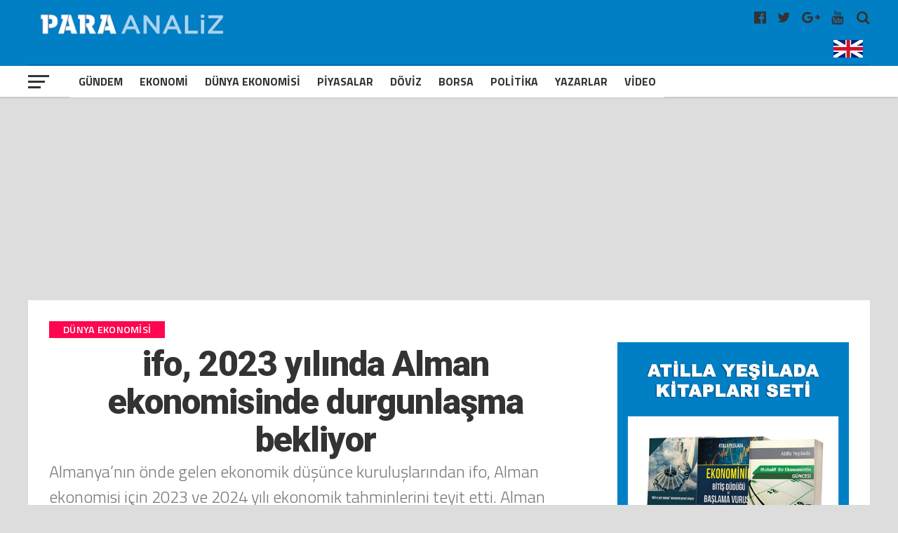

--- FILE ---
content_type: text/html; charset=UTF-8
request_url: https://www.paraanaliz.com/?mailpoet_form_iframe=1
body_size: 3060
content:
<!DOCTYPE html>
<!--[if IE 7]>
<html class="ie ie7" lang="tr">
<![endif]-->
<!--[if IE 8]>
<html class="ie ie8" lang="tr">
<![endif]-->
<!--[if !(IE 7) & !(IE 8)]><!-->
<html lang="tr">
<script>
  var additionalHeight = 10,
    attemptsToAdjust = 3,
    delayToAdjust = 400,
    intervalHandle;

  var sendSize = function() {
    if(!attemptsToAdjust && intervalHandle !== undefined) {
      window.clearInterval(intervalHandle)
      return;
    }
    window.top.postMessage({MailPoetIframeHeight: document.body.scrollHeight + additionalHeight + 'px'}, '*');
    attemptsToAdjust--;
  };

  window.addEventListener('load', function () {
    sendSize();
    if(!window.MutationObserver) {
      intervalHandle = setInterval(sendSize, delayToAdjust);
      return;
    }

    var observer = new MutationObserver(sendSize);

    observer.observe(document.body, {
      childList: true,
      subtree: true
    });
  });
</script>

<!--<![endif]-->
  <head>
    <meta charset="UTF-8">
    <meta name="viewport" content="width=device-width">
    <meta name="robots" content="noindex, nofollow">
    <title>MailPoet abonelik formu</title>
    <style>
      html {
        box-sizing: border-box;
      }
      *,
      *:before,
      *:after {
        box-sizing: inherit;
      }
      body {
        color: rgb(40, 48, 61);
        font-family: Arial, Helvetica, sans-serif;
        font-size: 16px;
        font-weight: normal;
        text-align: left;
      }
    </style>
        <link href="https://fonts.googleapis.com/css?family=Abril+FatFace:400,400i,700,700i|Alegreya:400,400i,700,700i|Alegreya+Sans:400,400i,700,700i|Amatic+SC:400,400i,700,700i|Anonymous+Pro:400,400i,700,700i|Architects+Daughter:400,400i,700,700i|Archivo:400,400i,700,700i|Archivo+Narrow:400,400i,700,700i|Asap:400,400i,700,700i|Barlow:400,400i,700,700i|BioRhyme:400,400i,700,700i|Bonbon:400,400i,700,700i|Cabin:400,400i,700,700i|Cairo:400,400i,700,700i|Cardo:400,400i,700,700i|Chivo:400,400i,700,700i|Concert+One:400,400i,700,700i|Cormorant:400,400i,700,700i|Crimson+Text:400,400i,700,700i|Eczar:400,400i,700,700i|Exo+2:400,400i,700,700i|Fira+Sans:400,400i,700,700i|Fjalla+One:400,400i,700,700i|Frank+Ruhl+Libre:400,400i,700,700i|Great+Vibes:400,400i,700,700i" rel="stylesheet"><link href="https://fonts.googleapis.com/css?family=Heebo:400,400i,700,700i|IBM+Plex:400,400i,700,700i|Inconsolata:400,400i,700,700i|Indie+Flower:400,400i,700,700i|Inknut+Antiqua:400,400i,700,700i|Inter:400,400i,700,700i|Karla:400,400i,700,700i|Libre+Baskerville:400,400i,700,700i|Libre+Franklin:400,400i,700,700i|Montserrat:400,400i,700,700i|Neuton:400,400i,700,700i|Notable:400,400i,700,700i|Nothing+You+Could+Do:400,400i,700,700i|Noto+Sans:400,400i,700,700i|Nunito:400,400i,700,700i|Old+Standard+TT:400,400i,700,700i|Oxygen:400,400i,700,700i|Pacifico:400,400i,700,700i|Poppins:400,400i,700,700i|Proza+Libre:400,400i,700,700i|PT+Sans:400,400i,700,700i|PT+Serif:400,400i,700,700i|Rakkas:400,400i,700,700i|Reenie+Beanie:400,400i,700,700i|Roboto+Slab:400,400i,700,700i" rel="stylesheet"><link href="https://fonts.googleapis.com/css?family=Ropa+Sans:400,400i,700,700i|Rubik:400,400i,700,700i|Shadows+Into+Light:400,400i,700,700i|Space+Mono:400,400i,700,700i|Spectral:400,400i,700,700i|Sue+Ellen+Francisco:400,400i,700,700i|Titillium+Web:400,400i,700,700i|Ubuntu:400,400i,700,700i|Varela:400,400i,700,700i|Vollkorn:400,400i,700,700i|Work+Sans:400,400i,700,700i|Yatra+One:400,400i,700,700i" rel="stylesheet">
    <link rel="stylesheet" type="text/css" href="https://www.paraanaliz.com/wp-content/plugins/mailpoet/assets/dist/css/mailpoet-public.b1f0906e.css" />
    <script type="text/javascript" src="https://www.paraanaliz.com/wp-includes/js/jquery/jquery.min.js?ver=3.7.1" id="jquery-core-js"></script>
<script type="text/javascript" src="https://www.paraanaliz.com/wp-includes/js/jquery/jquery-migrate.min.js?ver=3.4.1" id="jquery-migrate-js"></script>
<script type="text/javascript" id="mailpoet_public-js-extra">
/* <![CDATA[ */
var MailPoetForm = {"ajax_url":"https:\/\/www.paraanaliz.com\/wp-admin\/admin-ajax.php","is_rtl":"","ajax_common_error_message":"Bir istek ger\u00e7ekle\u015ftirilirken bir hata oldu, l\u00fctfen daha sonra tekrar deneyin."};
/* ]]> */
</script>
<script type="text/javascript" src="https://www.paraanaliz.com/wp-content/plugins/mailpoet/assets/dist/js/public.js?ver=5.10.0" id="mailpoet_public-js" defer="defer" data-wp-strategy="defer"></script>

  </head>
  <body>
      
  
  <div class="
    mailpoet_form_popup_overlay
      "></div>
  <div
    id="mailpoet_form_1"
    class="
      mailpoet_form
      mailpoet_form_iframe
      mailpoet_form_position_
      mailpoet_form_animation_
    "
      >

    <style type="text/css">
     #mailpoet_form_1 .mailpoet_form {  }
#mailpoet_form_1 form { margin-bottom: 0; }
#mailpoet_form_1 h1.mailpoet-heading { margin: 0 0 20px; }
#mailpoet_form_1 p.mailpoet_form_paragraph.last { margin-bottom: 5px; }
#mailpoet_form_1 .mailpoet_column_with_background { padding: 10px; }
#mailpoet_form_1 .mailpoet_form_column:not(:first-child) { margin-left: 20px; }
#mailpoet_form_1 .mailpoet_paragraph { line-height: 20px; margin-bottom: 20px; }
#mailpoet_form_1 .mailpoet_segment_label, #mailpoet_form_1 .mailpoet_text_label, #mailpoet_form_1 .mailpoet_textarea_label, #mailpoet_form_1 .mailpoet_select_label, #mailpoet_form_1 .mailpoet_radio_label, #mailpoet_form_1 .mailpoet_checkbox_label, #mailpoet_form_1 .mailpoet_list_label, #mailpoet_form_1 .mailpoet_date_label { display: block; font-weight: normal; }
#mailpoet_form_1 .mailpoet_text, #mailpoet_form_1 .mailpoet_textarea, #mailpoet_form_1 .mailpoet_select, #mailpoet_form_1 .mailpoet_date_month, #mailpoet_form_1 .mailpoet_date_day, #mailpoet_form_1 .mailpoet_date_year, #mailpoet_form_1 .mailpoet_date { display: block; }
#mailpoet_form_1 .mailpoet_text, #mailpoet_form_1 .mailpoet_textarea { width: 200px; }
#mailpoet_form_1 .mailpoet_checkbox {  }
#mailpoet_form_1 .mailpoet_submit {  }
#mailpoet_form_1 .mailpoet_divider {  }
#mailpoet_form_1 .mailpoet_message {  }
#mailpoet_form_1 .mailpoet_form_loading { width: 30px; text-align: center; line-height: normal; }
#mailpoet_form_1 .mailpoet_form_loading > span { width: 5px; height: 5px; background-color: #5b5b5b; }#mailpoet_form_1{border-radius: 16px;background: #ffffff;color: #313131;text-align: left;}#mailpoet_form_1 form.mailpoet_form {padding: 16px;}#mailpoet_form_1{width: 100%;}#mailpoet_form_1 .mailpoet_message {margin: 0; padding: 0 20px;}
        #mailpoet_form_1 .mailpoet_validate_success {color: #00d084}
        #mailpoet_form_1 input.parsley-success {color: #00d084}
        #mailpoet_form_1 select.parsley-success {color: #00d084}
        #mailpoet_form_1 textarea.parsley-success {color: #00d084}
      
        #mailpoet_form_1 .mailpoet_validate_error {color: #cf2e2e}
        #mailpoet_form_1 input.parsley-error {color: #cf2e2e}
        #mailpoet_form_1 select.parsley-error {color: #cf2e2e}
        #mailpoet_form_1 textarea.textarea.parsley-error {color: #cf2e2e}
        #mailpoet_form_1 .parsley-errors-list {color: #cf2e2e}
        #mailpoet_form_1 .parsley-required {color: #cf2e2e}
        #mailpoet_form_1 .parsley-custom-error-message {color: #cf2e2e}
      #mailpoet_form_1 .mailpoet_paragraph.last {margin-bottom: 0} @media (max-width: 500px) {#mailpoet_form_1 {background: #ffffff;}} @media (min-width: 500px) {#mailpoet_form_1 .last .mailpoet_paragraph:last-child {margin-bottom: 0}}  @media (max-width: 500px) {#mailpoet_form_1 .mailpoet_form_column:last-child .mailpoet_paragraph:last-child {margin-bottom: 0}} 
    </style>

    <form
      target="_self"
      method="post"
      action="https://www.paraanaliz.com/wp-admin/admin-post.php?action=mailpoet_subscription_form"
      class="mailpoet_form mailpoet_form_form mailpoet_form_iframe"
      novalidate
      data-delay=""
      data-exit-intent-enabled=""
      data-font-family=""
      data-cookie-expiration-time=""
    >
      <input type="hidden" name="data[form_id]" value="1" />
      <input type="hidden" name="token" value="1195fabf96" />
      <input type="hidden" name="api_version" value="v1" />
      <input type="hidden" name="endpoint" value="subscribers" />
      <input type="hidden" name="mailpoet_method" value="subscribe" />

      <label class="mailpoet_hp_email_label" style="display: none !important;">Lütfen bu alanı boş bırakın<input type="email" name="data[email]"/></label><div class="mailpoet_form_image"><figure class="size-full aligncenter"><img src="https://www.paraanaliz.com/wp-content/uploads/2024/07/paraanalizmailbackground.png" alt class="wp-image-90427" srcset=""></figure></div>
<h3 class="mailpoet-heading  mailpoet-has-font-size" style="text-align: center; color: #313131; font-size: 34px; line-height: 1.2"><span style="font-family: BioRhyme" data-font="BioRhyme" class="mailpoet-has-font"><span style="font-family: BioRhyme" data-font="BioRhyme" class="mailpoet-has-font">Güncel haberleri kaçırmayın!</span></span></h3>
<h3 class="mailpoet-heading  mailpoet-has-font-size" style="text-align: center; color: #313131; font-size: 22px; line-height: 1.2">Bültenimize abone olun</h3>
<div class="mailpoet_paragraph "><style>input[name="data[form_field_MzgyOGUyZDVmNGM4X2VtYWls]"]::placeholder{color:#abb8c3;opacity: 1;}</style><input type="email" autocomplete="email" class="mailpoet_text" id="form_email_1" name="data[form_field_MzgyOGUyZDVmNGM4X2VtYWls]" title="E-posta adresi" value="" style="width:100%;box-sizing:border-box;background-color:#eeeeee;border-style:solid;border-radius:8px !important;border-width:0px;border-color:#313131;padding:16px;margin: 0 auto 0 0;font-family:&#039;Montserrat&#039;;font-size:20px;line-height:1.5;height:auto;color:#abb8c3;" data-automation-id="form_email"  placeholder="E-posta adresi *" aria-label="E-posta adresi *" data-parsley-errors-container=".mailpoet_error_1cgsr" data-parsley-required="true" required aria-required="true" data-parsley-minlength="6" data-parsley-maxlength="150" data-parsley-type-message="Bu değer geçerli bir e-posta olmalıdır." data-parsley-required-message="Bu alan gereklidir."/><span class="mailpoet_error_1cgsr"></span></div>
<div class="mailpoet_paragraph "><input type="submit" class="mailpoet_submit" value="Abone ol!" data-automation-id="subscribe-submit-button" data-font-family='Montserrat' style="width:100%;box-sizing:border-box;border-style:solid;border-radius:8px !important;border-width:0px;padding:16px;margin: 0 auto 0 0;font-family:&#039;Montserrat&#039;;font-size:24px;line-height:1.5;height:auto;color:#ffffff;border-color:transparent;background: linear-gradient(135deg,rgba(6,147,227,1) 0%,rgb(155,81,224) 100%);font-weight:bold;" /><span class="mailpoet_form_loading"><span class="mailpoet_bounce1"></span><span class="mailpoet_bounce2"></span><span class="mailpoet_bounce3"></span></span></div>
<p class="mailpoet_form_paragraph  mailpoet-has-font-size" style="text-align: center; font-size: 13px; line-height: 1.5"><em><span style="font-family: Montserrat" data-font="Montserrat" class="mailpoet-has-font">İstenmeyen posta göndermiyoruz! Daha fazla bilgi için <a target="_blank" href="https://www.paraanaliz.com/gizlilik-politikasi/">gizlilik politikamızı</a> okuyun.</span></em></p>

      <div class="mailpoet_message">
        <p class="mailpoet_validate_success"
                style="display:none;"
                >Aboneliğinizi onaylamak için gelen veya istenmeyen posta kutunuzu kontrol edin.
        </p>
        <p class="mailpoet_validate_error"
                style="display:none;"
                >        </p>
      </div>
    </form>

      </div>

  
    <script type="text/javascript">
      var MailPoetForm = {"ajax_url":"https:\/\/www.paraanaliz.com\/wp-admin\/admin-ajax.php","is_rtl":false};
    </script>
  </body>
</html>


--- FILE ---
content_type: text/html; charset=UTF-8
request_url: https://www.paraanaliz.com/postsay_md.php
body_size: -269
content:
{"status":"success","post_id":49234}

--- FILE ---
content_type: text/html; charset=utf-8
request_url: https://www.google.com/recaptcha/api2/aframe
body_size: 268
content:
<!DOCTYPE HTML><html><head><meta http-equiv="content-type" content="text/html; charset=UTF-8"></head><body><script nonce="JzJySSSwaYzjxvxD8n7TLw">/** Anti-fraud and anti-abuse applications only. See google.com/recaptcha */ try{var clients={'sodar':'https://pagead2.googlesyndication.com/pagead/sodar?'};window.addEventListener("message",function(a){try{if(a.source===window.parent){var b=JSON.parse(a.data);var c=clients[b['id']];if(c){var d=document.createElement('img');d.src=c+b['params']+'&rc='+(localStorage.getItem("rc::a")?sessionStorage.getItem("rc::b"):"");window.document.body.appendChild(d);sessionStorage.setItem("rc::e",parseInt(sessionStorage.getItem("rc::e")||0)+1);localStorage.setItem("rc::h",'1769012440524');}}}catch(b){}});window.parent.postMessage("_grecaptcha_ready", "*");}catch(b){}</script></body></html>